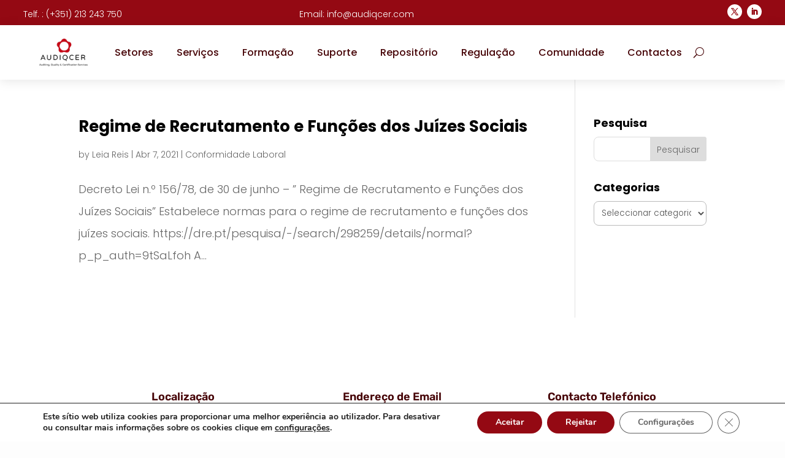

--- FILE ---
content_type: text/css
request_url: https://www.audiqcer.com/wp-content/et-cache/global/et-divi-customizer-global.min.css?ver=1769096790
body_size: 591
content:
body,.et_pb_column_1_2 .et_quote_content blockquote cite,.et_pb_column_1_2 .et_link_content a.et_link_main_url,.et_pb_column_1_3 .et_quote_content blockquote cite,.et_pb_column_3_8 .et_quote_content blockquote cite,.et_pb_column_1_4 .et_quote_content blockquote cite,.et_pb_blog_grid .et_quote_content blockquote cite,.et_pb_column_1_3 .et_link_content a.et_link_main_url,.et_pb_column_3_8 .et_link_content a.et_link_main_url,.et_pb_column_1_4 .et_link_content a.et_link_main_url,.et_pb_blog_grid .et_link_content a.et_link_main_url,body .et_pb_bg_layout_light .et_pb_post p,body .et_pb_bg_layout_dark .et_pb_post p{font-size:18px}.et_pb_slide_content,.et_pb_best_value{font-size:20px}h1,h2,h3,h4,h5,h6{color:#000000}body{line-height:2em}a{color:#210006}#footer-widgets .footer-widget li:before{top:12.3px}body .et_pb_button{background-color:rgba(255,255,255,0)}body.et_pb_button_helper_class .et_pb_button,body.et_pb_button_helper_class .et_pb_module.et_pb_button{color:#940913}body .et_pb_button:after{font-size:32px;color:#940913}h1,h2,h3,h4,h5,h6,.et_quote_content blockquote p,.et_pb_slide_description .et_pb_slide_title{font-weight:bold;font-style:normal;text-transform:none;text-decoration:none;line-height:1.4em}@media only screen and (min-width:1350px){.et_pb_row{padding:27px 0}.et_pb_section{padding:54px 0}.single.et_pb_pagebuilder_layout.et_full_width_page .et_post_meta_wrapper{padding-top:81px}.et_pb_fullwidth_section{padding:0}}	h1,h2,h3,h4,h5,h6{font-family:'Poppins',Helvetica,Arial,Lucida,sans-serif}body,input,textarea,select{font-family:'Poppins-light',Helvetica,Arial,Lucida,sans-serif}.contact-form-02 label.et_pb_contact_form_label{display:block!important;color:#470508}.contact-form-02 .et_pb_contact_field_options_wrapper .et_pb_contact_field_options_title{display:none}.contact-form-02::-webkit-input-placeholder{color:#470508!important}.et_pb_contact_form.my_contact :-moz-placeholder{color:#470508!important}.contact-form-02::-moz-placeholder{color:#470508!important}.contact-form-02 :-ms-input-placeholder{color:#470508!important}.et_pb_blog_grid .et_pb_post{background-color:rgba(196,196,196,0.05)!important}body{background-color:rgba(196,196,196,0.03)!important}.et_pb_widget select{height:40px;padding:8px 8px;border-radius:8px}.widget_search #s{border-radius:8px}.et_pb_with_border .et_pb_section .et_pb_section_0_tb_body .et_section_regular{}.wsp-pages-title{display:none}.wsp-posts-title{display:none}.wsp-categories-title{display:none}.et_pb_toggle_title:before{content:"\e04c"!important}.et_pb_toggle_open .et_pb_toggle_title:before{content:"\e04c";transform:rotate(180deg)}

--- FILE ---
content_type: text/css
request_url: https://www.audiqcer.com/wp-content/et-cache/29746/et-core-unified-cpt-29746.min.css?ver=1769097588
body_size: 825
content:
@font-face{font-family:"Poppins-light";font-display:swap;src:url("https://www.audiqcer.com/wp-content/uploads/et-fonts/Poppins-Light.ttf") format("truetype")}.et_pb_section_0_tb_header{border-radius:0px 0px 0px 0px;overflow:hidden;height:auto;z-index:10;box-shadow:0px 2px 18px 0px rgba(0,0,0,0.1)}.et_pb_section_0_tb_header.et_pb_section{padding-top:0px;padding-bottom:0px;background-color:#940913!important}.et_pb_row_0_tb_header{background-color:#940913;height:40px}.et_pb_row_0_tb_header.et_pb_row{padding-top:5px!important;padding-bottom:5px!important;margin-top:0px!important;margin-right:auto!important;margin-bottom:0px!important;margin-left:auto!important;padding-top:5px;padding-bottom:5px}.et_pb_row_0_tb_header,body #page-container .et-db #et-boc .et-l .et_pb_row_0_tb_header.et_pb_row,body.et_pb_pagebuilder_layout.single #page-container #et-boc .et-l .et_pb_row_0_tb_header.et_pb_row,body.et_pb_pagebuilder_layout.single.et_full_width_page #page-container #et-boc .et-l .et_pb_row_0_tb_header.et_pb_row{width:100%;max-width:1380px}.et_pb_text_0_tb_header.et_pb_text,.et_pb_text_1_tb_header.et_pb_text{color:#FFFFFF!important}.et_pb_text_0_tb_header,.et_pb_text_1_tb_header{font-family:'Poppins',Helvetica,Arial,Lucida,sans-serif;font-weight:300;font-size:14px;margin-left:10%!important}ul.et_pb_social_media_follow_0_tb_header{background-color:RGBA(0,0,0,0);padding-top:0px!important;padding-right:10%!important;padding-bottom:0px!important}ul.et_pb_social_media_follow_0_tb_header a.icon{border-radius:60px 60px 60px 60px}.et_pb_social_media_follow_0_tb_header li.et_pb_social_icon a.icon:before{color:#940913}.et_pb_social_media_follow_0_tb_header li a.icon:before{font-size:12px;line-height:24px;height:24px;width:24px}.et_pb_social_media_follow_0_tb_header li a.icon{height:24px;width:24px}.et_pb_section_1_tb_header{border-radius:0px 0px 0px 0px;height:auto;z-index:10;box-shadow:0px 2px 18px 0px rgba(0,0,0,0.1)}.et_pb_section_1_tb_header.et_pb_section{padding-top:0px;padding-bottom:0px}.et_pb_row_1_tb_header{background-color:#FFFFFF;border-radius:0 0 10px 10px;height:auto;z-index:57!important;position:static!important;top:0px;right:auto;bottom:auto;left:0px}.et_pb_row_1_tb_header,body #page-container .et-db #et-boc .et-l .et_pb_row_1_tb_header.et_pb_row,body.et_pb_pagebuilder_layout.single #page-container #et-boc .et-l .et_pb_row_1_tb_header.et_pb_row,body.et_pb_pagebuilder_layout.single.et_full_width_page #page-container #et-boc .et-l .et_pb_row_1_tb_header.et_pb_row{width:90%;max-width:1380px}.et_pb_menu_0_tb_header.et_pb_menu ul li a{font-family:'Poppins',Helvetica,Arial,Lucida,sans-serif;font-size:16px;color:#470508!important}.et_pb_menu_0_tb_header.et_pb_menu{background-color:RGBA(0,0,0,0)}.et_pb_menu_0_tb_header{margin-top:22px!important;margin-bottom:22px!important;width:100%}.et_pb_menu_0_tb_header.et_pb_menu .et-menu-nav li a{padding:8px}.et_pb_menu_0_tb_header.et_pb_menu .et_pb_menu__logo{padding-right:6px!important}.et_pb_menu_0_tb_header.et_pb_menu ul li.current-menu-item a{color:#940913!important}.et_pb_menu_0_tb_header.et_pb_menu .nav li ul{background-color:#470508!important;border-color:#470508}.et_pb_menu_0_tb_header.et_pb_menu .et_mobile_menu{border-color:#470508}.et_pb_menu_0_tb_header.et_pb_menu .nav li ul.sub-menu li.current-menu-item a{color:#000000!important}.et_pb_menu_0_tb_header.et_pb_menu .et_mobile_menu,.et_pb_menu_0_tb_header.et_pb_menu .et_mobile_menu ul{background-color:#470508!important}.et_pb_menu_0_tb_header .et_pb_menu_inner_container>.et_pb_menu__logo-wrap,.et_pb_menu_0_tb_header .et_pb_menu__logo-slot{width:auto;max-width:115px}.et_pb_menu_0_tb_header .et_pb_menu_inner_container>.et_pb_menu__logo-wrap .et_pb_menu__logo img,.et_pb_menu_0_tb_header .et_pb_menu__logo-slot .et_pb_menu__logo-wrap img{height:auto;max-height:none}.et_pb_menu_0_tb_header .mobile_nav .mobile_menu_bar:before{font-size:50px;color:#470508}.et_pb_menu_0_tb_header .et_pb_menu__icon.et_pb_menu__search-button,.et_pb_menu_0_tb_header .et_pb_menu__icon.et_pb_menu__close-search-button{color:#470508}.et_pb_menu_0_tb_header .et_pb_menu__icon.et_pb_menu__cart-button{color:#7EBEC5}.et_pb_social_media_follow_network_0_tb_header a.icon,.et_pb_social_media_follow_network_1_tb_header a.icon{background-color:#FFFFFF!important}.et_pb_row_1_tb_header.et_pb_row{padding-top:0px!important;padding-bottom:0px!important;margin-top:0px!important;margin-bottom:0px!important;margin-left:auto!important;margin-right:auto!important;padding-top:0px;padding-bottom:0px}@media only screen and (max-width:980px){.et_pb_section_0_tb_header,.et_pb_row_0_tb_header,.et_pb_section_1_tb_header,.et_pb_row_1_tb_header{height:auto}.et_pb_menu_0_tb_header{margin-top:0%!important}.et_pb_menu_0_tb_header.et_pb_module{margin-left:auto!important;margin-right:auto!important}}@media only screen and (min-width:768px) and (max-width:980px){.et_pb_section_0_tb_header,.et_pb_section_1_tb_header{display:none!important}}@media only screen and (max-width:767px){.et_pb_section_0_tb_header,.et_pb_section_1_tb_header{height:auto;display:none!important}.et_pb_row_0_tb_header,.et_pb_row_1_tb_header{height:auto}.et_pb_text_0_tb_header,.et_pb_text_1_tb_header{font-size:14px;margin-left:10%!important}ul.et_pb_social_media_follow_0_tb_header{padding-right:0%!important;margin-left:10%!important}.et_pb_menu_0_tb_header{margin-top:-0.8%!important}}

--- FILE ---
content_type: text/css
request_url: https://www.audiqcer.com/wp-content/et-cache/29746/et-core-unified-cpt-deferred-29746.min.css?ver=1769097588
body_size: -45
content:
@font-face{font-family:"Poppins-light";font-display:swap;src:url("https://www.audiqcer.com/wp-content/uploads/et-fonts/Poppins-Light.ttf") format("truetype")}

--- FILE ---
content_type: text/css
request_url: https://www.audiqcer.com/wp-content/et-cache/29706/et-core-unified-cpt-deferred-29706.min.css?ver=1769097588
body_size: 33
content:
@font-face{font-family:"Poppins-light";font-display:swap;src:url("https://www.audiqcer.com/wp-content/uploads/et-fonts/Poppins-Light.ttf") format("truetype")}.et_pb_section_1_tb_footer.et_pb_section{padding-top:75px;padding-bottom:75px}.et_pb_text_2_tb_footer h2{font-size:35px;text-align:center}@media only screen and (max-width:767px){.et_pb_text_2_tb_footer h2{font-size:25px}}